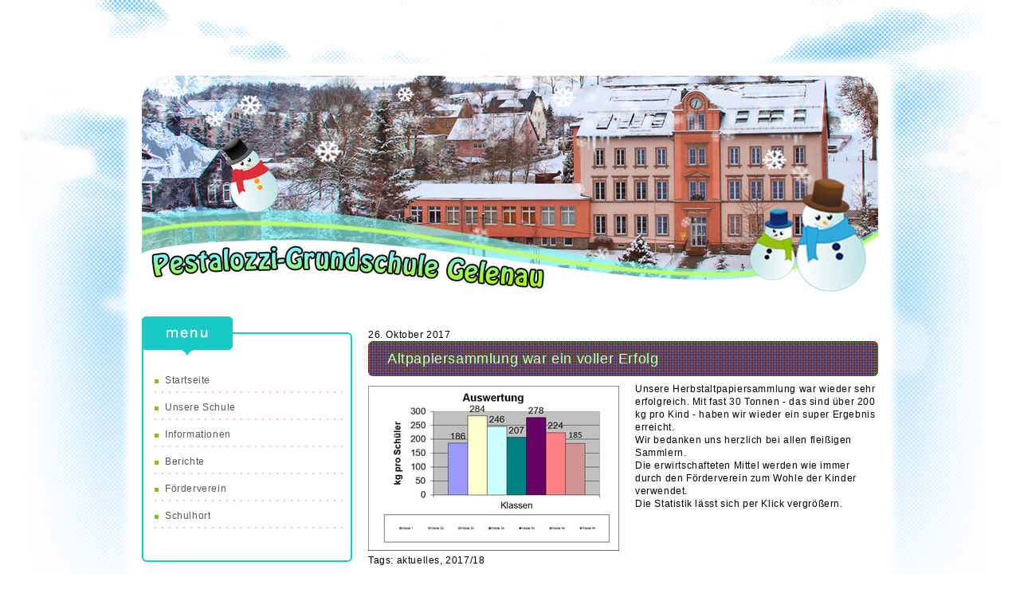

--- FILE ---
content_type: text/html; charset=UTF-8
request_url: https://www.grundschule-gelenau.de/2017/10/26/altpapiersammlung-war-ein-voller-erfolg/
body_size: 7565
content:
<!DOCTYPE html>
<html lang="de-DE"><head>
    <meta charset="utf-8"/>
    <link rel="dns-prefetch preconnect" href="https://u.jimcdn.com/" crossorigin="anonymous"/>
<link rel="dns-prefetch preconnect" href="https://assets.jimstatic.com/" crossorigin="anonymous"/>
<link rel="dns-prefetch preconnect" href="https://image.jimcdn.com" crossorigin="anonymous"/>
<meta http-equiv="X-UA-Compatible" content="IE=edge"/>
<meta name="description" content=""/>
<meta name="robots" content="index, follow, archive"/>
<meta property="st:section" content=""/>
<meta name="generator" content="Jimdo Creator"/>
<meta name="twitter:title" content="Altpapiersammlung war ein voller Erfolg"/>
<meta name="twitter:description" content="Unsere Herbstaltpapiersammlung war wieder sehr erfolgreich. Mit fast 30 Tonnen - das sind über 200 kg pro Kind - haben wir wieder ein super Ergebnis erreicht. Wir bedanken uns herzlich bei allen fleißigen Sammlern. Die erwirtschafteten Mittel werden wie immer durch den Förderverein zum Wohle der Kinder verwendet. Die Statistik lässt sich per Klick vergrößern."/>
<meta name="twitter:card" content="summary_large_image"/>
<meta property="og:url" content="http://www.grundschule-gelenau.de/2017/10/26/altpapiersammlung-war-ein-voller-erfolg/"/>
<meta property="og:title" content="Altpapiersammlung war ein voller Erfolg"/>
<meta property="og:description" content="Unsere Herbstaltpapiersammlung war wieder sehr erfolgreich. Mit fast 30 Tonnen - das sind über 200 kg pro Kind - haben wir wieder ein super Ergebnis erreicht. Wir bedanken uns herzlich bei allen fleißigen Sammlern. Die erwirtschafteten Mittel werden wie immer durch den Förderverein zum Wohle der Kinder verwendet. Die Statistik lässt sich per Klick vergrößern."/>
<meta property="og:type" content="article"/>
<meta property="og:locale" content="de_DE"/>
<meta property="og:site_name" content="Pestalozzi-Grundschule Gelenau"/>
<meta name="twitter:image" content="https://image.jimcdn.com/cdn-cgi/image//app/cms/storage/image/path/s9e314ded2afd39c5/image/i05ca8b97c59ad64f/version/1508995367/image.jpg"/>
<meta property="og:image" content="https://image.jimcdn.com/cdn-cgi/image//app/cms/storage/image/path/s9e314ded2afd39c5/image/i05ca8b97c59ad64f/version/1508995367/image.jpg"/>
<meta property="og:image:width" content="770"/>
<meta property="og:image:height" content="508"/>
<meta property="og:image:secure_url" content="https://image.jimcdn.com/cdn-cgi/image//app/cms/storage/image/path/s9e314ded2afd39c5/image/i05ca8b97c59ad64f/version/1508995367/image.jpg"/>
<meta property="article:published_time" content="2017-10-26 07:17:14"/>
<meta property="article:tag" content="aktuelles"/>
<meta property="article:tag" content="2017/18"/><title>Altpapiersammlung war ein voller Erfolg - Pestalozzi-Grundschule Gelenau</title>
<link rel="icon" type="image/png" href="[data-uri]"/>
    <link rel="alternate" type="application/rss+xml" title="Blog" href="https://www.grundschule-gelenau.de/rss/blog"/>    
<link rel="canonical" href="https://www.grundschule-gelenau.de/2017/10/26/altpapiersammlung-war-ein-voller-erfolg/"/>

        <script src="https://assets.jimstatic.com/ckies.js.865e7e29143a563466bd.js"></script>

        <script src="https://assets.jimstatic.com/cookieControl.js.05068c522913fc506a64.js"></script>
    <script>window.CookieControlSet.setToOff();</script>

    <style>html,body{margin:0}.hidden{display:none}.n{padding:5px}#emotion-header{position:relative}#emotion-header-logo,#emotion-header-title{position:absolute}</style>

        <link href="https://u.jimcdn.com/cms/o/s9e314ded2afd39c5/layout/l7d1b2183057c9793/css/main.css?t=1770033512" rel="stylesheet" type="text/css" id="jimdo_main_css"/>
    <link href="https://u.jimcdn.com/cms/o/s9e314ded2afd39c5/layout/l7d1b2183057c9793/css/layout.css?t=1481798904" rel="stylesheet" type="text/css" id="jimdo_layout_css"/>
    <link href="https://u.jimcdn.com/cms/o/s9e314ded2afd39c5/layout/l7d1b2183057c9793/css/font.css?t=1770033512" rel="stylesheet" type="text/css" id="jimdo_font_css"/>
<script>     /* <![CDATA[ */     /*!  loadCss [c]2014 @scottjehl, Filament Group, Inc.  Licensed MIT */     window.loadCSS = window.loadCss = function(e,n,t){var r,l=window.document,a=l.createElement("link");if(n)r=n;else{var i=(l.body||l.getElementsByTagName("head")[0]).childNodes;r=i[i.length-1]}var o=l.styleSheets;a.rel="stylesheet",a.href=e,a.media="only x",r.parentNode.insertBefore(a,n?r:r.nextSibling);var d=function(e){for(var n=a.href,t=o.length;t--;)if(o[t].href===n)return e.call(a);setTimeout(function(){d(e)})};return a.onloadcssdefined=d,d(function(){a.media=t||"all"}),a};     window.onloadCSS = function(n,o){n.onload=function(){n.onload=null,o&&o.call(n)},"isApplicationInstalled"in navigator&&"onloadcssdefined"in n&&n.onloadcssdefined(o)}     /* ]]> */ </script>     <script>
// <![CDATA[
onloadCSS(loadCss('https://assets.jimstatic.com/web_oldtemplate.css.7147cf769c9404f96e321fef15beec65.css') , function() {
    this.id = 'jimdo_web_css';
});
// ]]>
</script>
<link href="https://assets.jimstatic.com/web_oldtemplate.css.7147cf769c9404f96e321fef15beec65.css" rel="preload" as="style"/>
<noscript>
<link href="https://assets.jimstatic.com/web_oldtemplate.css.7147cf769c9404f96e321fef15beec65.css" rel="stylesheet"/>
</noscript>
    <script>
    //<![CDATA[
        var jimdoData = {"isTestserver":false,"isLcJimdoCom":false,"isJimdoHelpCenter":false,"isProtectedPage":false,"cstok":"e18c04e1babf509fa1e017647a42f1d3edaed700","cacheJsKey":"617d71f1d3c20503a2d4ae089e73007091ae86a7","cacheCssKey":"617d71f1d3c20503a2d4ae089e73007091ae86a7","cdnUrl":"https:\/\/assets.jimstatic.com\/","minUrl":"https:\/\/assets.jimstatic.com\/app\/cdn\/min\/file\/","authUrl":"https:\/\/a.jimdo.com\/","webPath":"https:\/\/www.grundschule-gelenau.de\/","appUrl":"https:\/\/a.jimdo.com\/","cmsLanguage":"de_DE","isFreePackage":false,"mobile":false,"isDevkitTemplateUsed":false,"isTemplateResponsive":false,"websiteId":"s9e314ded2afd39c5","pageId":2179117998,"packageId":2,"shop":{"deliveryTimeTexts":{"1":"1 - 3 Tage Lieferzeit","2":"3 - 5 Tage Lieferzeit","3":"5 - 8 Tage Lieferzeit"},"checkoutButtonText":"Zur Kasse","isReady":false,"currencyFormat":{"pattern":"#,##0.00 \u00a4","convertedPattern":"#,##0.00 $","symbols":{"GROUPING_SEPARATOR":".","DECIMAL_SEPARATOR":",","CURRENCY_SYMBOL":"\u20ac"}},"currencyLocale":"de_DE"},"tr":{"gmap":{"searchNotFound":"Die angegebene Adresse konnte nicht gefunden werden.","routeNotFound":"Die Anfahrtsroute konnte nicht berechnet werden. M\u00f6gliche Gr\u00fcnde: Die Startadresse ist zu ungenau oder zu weit von der Zieladresse entfernt."},"shop":{"checkoutSubmit":{"next":"N\u00e4chster Schritt","wait":"Bitte warten"},"paypalError":"Da ist leider etwas schiefgelaufen. Bitte versuche es erneut!","cartBar":"Zum Warenkorb","maintenance":"Dieser Shop ist vor\u00fcbergehend leider nicht erreichbar. Bitte probieren Sie es sp\u00e4ter noch einmal.","addToCartOverlay":{"productInsertedText":"Der Artikel wurde dem Warenkorb hinzugef\u00fcgt.","continueShoppingText":"Weiter einkaufen","reloadPageText":"neu laden"},"notReadyText":"Dieser Shop ist noch nicht vollst\u00e4ndig eingerichtet.","numLeftText":"Mehr als {:num} Exemplare dieses Artikels sind z.Z. leider nicht verf\u00fcgbar.","oneLeftText":"Es ist leider nur noch ein Exemplar dieses Artikels verf\u00fcgbar."},"common":{"timeout":"Es ist ein Fehler aufgetreten. Die von dir ausgew\u00e4hlte Aktion wurde abgebrochen. Bitte versuche es in ein paar Minuten erneut."},"form":{"badRequest":"Es ist ein Fehler aufgetreten: Die Eingaben konnten leider nicht \u00fcbermittelt werden. Bitte versuche es sp\u00e4ter noch einmal!"}},"jQuery":"jimdoGen002","isJimdoMobileApp":false,"bgConfig":null,"bgFullscreen":null,"responsiveBreakpointLandscape":767,"responsiveBreakpointPortrait":480,"copyableHeadlineLinks":false,"tocGeneration":false,"googlemapsConsoleKey":false,"loggingForAnalytics":false,"loggingForPredefinedPages":false,"isFacebookPixelIdEnabled":false,"userAccountId":"c5e13026-5d0d-4d16-9b33-cf77c704a53c"};
    // ]]>
</script>

     <script> (function(window) { 'use strict'; var regBuff = window.__regModuleBuffer = []; var regModuleBuffer = function() { var args = [].slice.call(arguments); regBuff.push(args); }; if (!window.regModule) { window.regModule = regModuleBuffer; } })(window); </script>
    <script src="https://assets.jimstatic.com/web.js.9116b46b92b1358798e9.js" async="true"></script>
    <script src="https://assets.jimstatic.com/at.js.b709aeb9c42be727b72c.js"></script>
<meta name="google-site-verification" content="LEjVaBAjLTfUlMX9LHL9py-dKAHeuavyHs-kRH8if3A"/>
<meta name="keywords" content="Pestalozzi-Grundschule, Gelenau, PGS Gelenau, Grundschule Gelenau, GS Gelenau"/>
    

</head>

<body class="body cc-page cc-page-blog cc-pagemode-default cc-content-parent" id="page-2179117998">

<div id="cc-inner" class="cc-content-parent">
<div id="gj-wrapper" class="cc-content-parent">
    <div id="gj-header">
        
<div id="emotion-header" data-action="emoHeader" style="background: #89CECE;width: 924px; height: 287px;">
            <a href="https://www.grundschule-gelenau.de/" style="border: 0; text-decoration: none; cursor: pointer;">
    
    <img src="https://u.jimcdn.com/cms/o/s9e314ded2afd39c5/emotion/crop/header.jpg?t=1767626300" id="emotion-header-img" alt=""/>



    


    <strong id="emotion-header-title" style="             left: 3%;             top: 7%;             font: normal bold 36px/120% Helvetica, Arial, sans-serif;             color: #ECFF9E;                             display: none;                         "></strong>
            </a>
        </div>


    </div>
    <div class="c"></div> 
    <div id="gj-side">
        <div id="gj-navi">
            <div id="gj-menu"> </div>
            <div data-container="navigation"><div class="j-nav-variant-standard"><ul id="mainNav1" class="mainNav1"><li id="cc-nav-view-1814691998"><a href="/" class="level_1"><span>Startseite</span></a></li><li id="cc-nav-view-1814692098"><a href="/unsere-schule/" class="level_1"><span>Unsere Schule</span></a></li><li id="cc-nav-view-2008276898"><a href="/informationen/" class="level_1"><span>Informationen</span></a></li><li id="cc-nav-view-2008277498"><a href="/berichte/" class="level_1"><span>Berichte</span></a></li><li id="cc-nav-view-2008509998"><a href="/förderverein/" class="level_1"><span>Förderverein</span></a></li><li id="cc-nav-view-2008636898"><a href="/schulhort/" class="level_1"><span>Schulhort</span></a></li></ul></div></div>
        </div>
        <div class="c"></div> 
        <div id="gj-side-contents">
            <div data-container="sidebar"><div id="cc-matrix-2276994298"><div id="cc-m-10437167898" class="j-module n j-header "><h3 class="" id="cc-m-header-10437167898">Inhalte</h3></div><div id="cc-m-10100395398" class="j-module n j-text "><p>
    <span style="color: #000000;">S<a title="Schulprogramm" href="/informationen/schulprogramm/">chulprogramm 20</a>25/26</span>
</p>

<div>
    <a title="Hausordnung" href="/informationen/hausordnung/"><span style="color: #000000;">Hausordnung</span></a>
</div>

<div>
    <a href="/informationen/gta/" title="GTA"><span style="color: #000000;">Ganztagsangebote</span></a>
</div>

<div>
    <span style="color: #000000;"><a title="Unsere Schule" style="color: #000000;" href="/unsere-schule/">Die Geschichte unserer Schule</a></span>
</div>

<div>
    <span style="color: #000000;"><a title="Johann Heinrich Pestalozzi" style="color: #000000;" href="/unsere-schule/johann-heinrich-pestalozzi/">Johann Heinrich Pestalozzi</a></span>
</div>

<div>
    <span style="color: #000000;"><a title="Telefonische Erreichbarkeit" style="color: #000000;" href="/informationen/telefonische-erreichbarkeit/">Telefonische Erreichbarkeit</a></span>
</div>

<div>
    <span style="color: #000000;"><a title="Förderverein" style="color: #000000;" href="/förderverein/">Informationen des Fördervereins </a></span>
</div>

<div>
    <span style="color: #000000;"><a title="Schulhort" style="color: #000000;" href="/schulhort/">Unser Schulhort</a></span>
</div>

<div>
    <span style="color: #000000;"><a title="Impressum" style="color: #000000;" href="/about/">Impressum</a></span>
</div></div><div id="cc-m-10062360798" class="j-module n j-header "><h3 class="" id="cc-m-header-10062360798">Unterrichtszeiten</h3></div><div id="cc-m-10062360898" class="j-module n j-text "><p>
    07:35 - 08:20 Uhr 1. Stunde
</p>

<p>
    08:30 - 09:15 Uhr 2. Stunde
</p>

<p>
    Frühstückspause
</p>

<p>
    09:30 - 10:15 Uhr 3. Stunde
</p>

<p>
    Bewegungspause
</p>

<p>
    10:35 - 11:20 Uhr 4. Stunde
</p>

<p>
    11:30 - 12:15 Uhr 5. Stunde
</p>

<p>
    12:20 - 13:05 Uhr 6. Stunde
</p>

<p>
    13:05 - 13:50 Uhr 7. Stunde
</p>

<p>
     
</p></div><div id="cc-m-12545366798" class="j-module n j-imageSubtitle "><figure class="cc-imagewrapper cc-m-image-align-1 cc-m-width-maxed">
<a href="https://www.bildungsspender.de/grundschule-gelenau" target="_blank"><img srcset="https://image.jimcdn.com/cdn-cgi/image/width=228%2Cheight=10000%2Cfit=contain%2Cformat=jpg%2C/app/cms/storage/image/path/s9e314ded2afd39c5/image/i436c0d345d8825fb/version/1731444514/image.jpg 228w, https://image.jimcdn.com/cdn-cgi/image//app/cms/storage/image/path/s9e314ded2afd39c5/image/i436c0d345d8825fb/version/1731444514/image.jpg 315w" sizes="(min-width: 228px) 228px, 100vw" id="cc-m-imagesubtitle-image-12545366798" src="https://image.jimcdn.com/cdn-cgi/image/width=228%2Cheight=10000%2Cfit=contain%2Cformat=jpg%2C/app/cms/storage/image/path/s9e314ded2afd39c5/image/i436c0d345d8825fb/version/1731444514/image.jpg" alt="" class="" data-src-width="315" data-src-height="82" data-src="https://image.jimcdn.com/cdn-cgi/image/width=228%2Cheight=10000%2Cfit=contain%2Cformat=jpg%2C/app/cms/storage/image/path/s9e314ded2afd39c5/image/i436c0d345d8825fb/version/1731444514/image.jpg" data-image-id="8548500198"/></a>    

</figure>

<div class="cc-clear"></div>
<script id="cc-m-reg-12545366798">// <![CDATA[

    window.regModule("module_imageSubtitle", {"data":{"imageExists":true,"hyperlink":"https:\/\/www.bildungsspender.de\/grundschule-gelenau","hyperlink_target":"_blank","hyperlinkAsString":"https:\/\/www.bildungsspender.de\/grundschule-gelenau","pinterest":"0","id":12545366798,"widthEqualsContent":"1","resizeWidth":"228","resizeHeight":60},"id":12545366798});
// ]]>
</script></div><div id="cc-m-12415449898" class="j-module n j-text "><p>
    <strong><a href="https://www.bildungsspender.de/grundschule-gelenau" target="_blank" title="https://www.bildungsspender.de/grundschule-gelenau">Unterstützen Sie uns mit Ihren Online-Einkäufen!
    Danke!</a></strong>
</p>

<p>
     
</p></div><div id="cc-m-12584213498" class="j-module n j-imageSubtitle "><figure class="cc-imagewrapper cc-m-image-align-1 cc-m-width-maxed">
<a href="https://www.fsj-paedagogik.de/" target="_blank"><img srcset="https://image.jimcdn.com/cdn-cgi/image/width=228%2Cheight=10000%2Cfit=contain%2Cformat=jpg%2C/app/cms/storage/image/path/s9e314ded2afd39c5/image/i8cf924cd6bc76c62/version/1741209644/image.jpg 228w, https://image.jimcdn.com/cdn-cgi/image/width=320%2Cheight=10000%2Cfit=contain%2Cformat=jpg%2C/app/cms/storage/image/path/s9e314ded2afd39c5/image/i8cf924cd6bc76c62/version/1741209644/image.jpg 320w, https://image.jimcdn.com/cdn-cgi/image/width=456%2Cheight=10000%2Cfit=contain%2Cformat=jpg%2C/app/cms/storage/image/path/s9e314ded2afd39c5/image/i8cf924cd6bc76c62/version/1741209644/image.jpg 456w" sizes="(min-width: 228px) 228px, 100vw" id="cc-m-imagesubtitle-image-12584213498" src="https://image.jimcdn.com/cdn-cgi/image/width=228%2Cheight=10000%2Cfit=contain%2Cformat=jpg%2C/app/cms/storage/image/path/s9e314ded2afd39c5/image/i8cf924cd6bc76c62/version/1741209644/image.jpg" alt="" class="" data-src-width="559" data-src-height="397" data-src="https://image.jimcdn.com/cdn-cgi/image/width=228%2Cheight=10000%2Cfit=contain%2Cformat=jpg%2C/app/cms/storage/image/path/s9e314ded2afd39c5/image/i8cf924cd6bc76c62/version/1741209644/image.jpg" data-image-id="8572046198"/></a>    

</figure>

<div class="cc-clear"></div>
<script id="cc-m-reg-12584213498">// <![CDATA[

    window.regModule("module_imageSubtitle", {"data":{"imageExists":true,"hyperlink":"https:\/\/www.fsj-paedagogik.de\/","hyperlink_target":"_blank","hyperlinkAsString":"https:\/\/www.fsj-paedagogik.de\/","pinterest":"0","id":12584213498,"widthEqualsContent":"1","resizeWidth":"228","resizeHeight":162},"id":12584213498});
// ]]>
</script></div><div id="cc-m-12403280198" class="j-module n j-imageSubtitle "><figure class="cc-imagewrapper cc-m-image-align-1 cc-m-width-maxed">
<a href="https://www.smekul.sachsen.de/foerderung/eu-schulprogramm-fuer-obst-gemuese-und-milch-5522.html" target="_blank"><img srcset="https://image.jimcdn.com/cdn-cgi/image/width=228%2Cheight=10000%2Cfit=contain%2Cformat=jpg%2C/app/cms/storage/image/path/s9e314ded2afd39c5/image/ie1f1efe3e115ea83/version/1676477416/image.jpg 228w, https://image.jimcdn.com/cdn-cgi/image/width=320%2Cheight=10000%2Cfit=contain%2Cformat=jpg%2C/app/cms/storage/image/path/s9e314ded2afd39c5/image/ie1f1efe3e115ea83/version/1676477416/image.jpg 320w, https://image.jimcdn.com/cdn-cgi/image/width=456%2Cheight=10000%2Cfit=contain%2Cformat=jpg%2C/app/cms/storage/image/path/s9e314ded2afd39c5/image/ie1f1efe3e115ea83/version/1676477416/image.jpg 456w" sizes="(min-width: 228px) 228px, 100vw" id="cc-m-imagesubtitle-image-12403280198" src="https://image.jimcdn.com/cdn-cgi/image/width=228%2Cheight=10000%2Cfit=contain%2Cformat=jpg%2C/app/cms/storage/image/path/s9e314ded2afd39c5/image/ie1f1efe3e115ea83/version/1676477416/image.jpg" alt="" class="" data-src-width="605" data-src-height="800" data-src="https://image.jimcdn.com/cdn-cgi/image/width=228%2Cheight=10000%2Cfit=contain%2Cformat=jpg%2C/app/cms/storage/image/path/s9e314ded2afd39c5/image/ie1f1efe3e115ea83/version/1676477416/image.jpg" data-image-id="8418488098"/></a>    

</figure>

<div class="cc-clear"></div>
<script id="cc-m-reg-12403280198">// <![CDATA[

    window.regModule("module_imageSubtitle", {"data":{"imageExists":true,"hyperlink":"https:\/\/www.smekul.sachsen.de\/foerderung\/eu-schulprogramm-fuer-obst-gemuese-und-milch-5522.html","hyperlink_target":"_blank","hyperlinkAsString":"https:\/\/www.smekul.sachsen.de\/foerderung\/eu-schulprogramm-fuer-obst-gemuese-und-milch-5522.html","pinterest":"0","id":12403280198,"widthEqualsContent":"1","resizeWidth":"228","resizeHeight":302},"id":12403280198});
// ]]>
</script></div><div id="cc-m-12403280798" class="j-module n j-spacing "><div class="cc-m-spacing-wrapper">

    <div class="cc-m-spacer" style="height: 20px;">
    
</div>

    </div>
</div><div id="cc-m-12078557998" class="j-module n j-imageSubtitle "><figure class="cc-imagewrapper cc-m-image-align-1 cc-m-width-maxed">
<a href="https://www.gelenau.de/index.php" target="_blank"><img srcset="https://image.jimcdn.com/cdn-cgi/image/width=228%2Cheight=10000%2Cfit=contain%2Cformat=jpg%2C/app/cms/storage/image/path/s9e314ded2afd39c5/image/ic5ac76ac6141d8bf/version/1697464121/image.jpg 228w, https://image.jimcdn.com/cdn-cgi/image/width=320%2Cheight=10000%2Cfit=contain%2Cformat=jpg%2C/app/cms/storage/image/path/s9e314ded2afd39c5/image/ic5ac76ac6141d8bf/version/1697464121/image.jpg 320w, https://image.jimcdn.com/cdn-cgi/image/width=456%2Cheight=10000%2Cfit=contain%2Cformat=jpg%2C/app/cms/storage/image/path/s9e314ded2afd39c5/image/ic5ac76ac6141d8bf/version/1697464121/image.jpg 456w" sizes="(min-width: 228px) 228px, 100vw" id="cc-m-imagesubtitle-image-12078557998" src="https://image.jimcdn.com/cdn-cgi/image/width=228%2Cheight=10000%2Cfit=contain%2Cformat=jpg%2C/app/cms/storage/image/path/s9e314ded2afd39c5/image/ic5ac76ac6141d8bf/version/1697464121/image.jpg" alt="" class="" data-src-width="3532" data-src-height="2504" data-src="https://image.jimcdn.com/cdn-cgi/image/width=228%2Cheight=10000%2Cfit=contain%2Cformat=jpg%2C/app/cms/storage/image/path/s9e314ded2afd39c5/image/ic5ac76ac6141d8bf/version/1697464121/image.jpg" data-image-id="8221935398"/></a>    

</figure>

<div class="cc-clear"></div>
<script id="cc-m-reg-12078557998">// <![CDATA[

    window.regModule("module_imageSubtitle", {"data":{"imageExists":true,"hyperlink":"https:\/\/www.gelenau.de\/index.php","hyperlink_target":"_blank","hyperlinkAsString":"https:\/\/www.gelenau.de\/index.php","pinterest":"0","id":12078557998,"widthEqualsContent":"1","resizeWidth":"228","resizeHeight":162},"id":12078557998});
// ]]>
</script></div><div id="cc-m-12403279898" class="j-module n j-spacing "><div class="cc-m-spacing-wrapper">

    <div class="cc-m-spacer" style="height: 20px;">
    
</div>

    </div>
</div><div id="cc-m-12403278498" class="j-module n j-imageSubtitle "><figure class="cc-imagewrapper cc-m-image-align-1 cc-m-width-maxed">
<img srcset="https://image.jimcdn.com/cdn-cgi/image/width=228%2Cheight=10000%2Cfit=contain%2Cformat=jpg%2C/app/cms/storage/image/path/s9e314ded2afd39c5/image/ic9b42186f2e3ae7d/version/1676476103/image.jpg 228w, https://image.jimcdn.com/cdn-cgi/image/width=320%2Cheight=10000%2Cfit=contain%2Cformat=jpg%2C/app/cms/storage/image/path/s9e314ded2afd39c5/image/ic9b42186f2e3ae7d/version/1676476103/image.jpg 320w, https://image.jimcdn.com/cdn-cgi/image/width=456%2Cheight=10000%2Cfit=contain%2Cformat=jpg%2C/app/cms/storage/image/path/s9e314ded2afd39c5/image/ic9b42186f2e3ae7d/version/1676476103/image.jpg 456w" sizes="(min-width: 228px) 228px, 100vw" id="cc-m-imagesubtitle-image-12403278498" src="https://image.jimcdn.com/cdn-cgi/image/width=228%2Cheight=10000%2Cfit=contain%2Cformat=jpg%2C/app/cms/storage/image/path/s9e314ded2afd39c5/image/ic9b42186f2e3ae7d/version/1676476103/image.jpg" alt="" class="" data-src-width="1491" data-src-height="1087" data-src="https://image.jimcdn.com/cdn-cgi/image/width=228%2Cheight=10000%2Cfit=contain%2Cformat=jpg%2C/app/cms/storage/image/path/s9e314ded2afd39c5/image/ic9b42186f2e3ae7d/version/1676476103/image.jpg" data-image-id="8418486298"/>    

</figure>

<div class="cc-clear"></div>
<script id="cc-m-reg-12403278498">// <![CDATA[

    window.regModule("module_imageSubtitle", {"data":{"imageExists":true,"hyperlink":"","hyperlink_target":"","hyperlinkAsString":"","pinterest":"0","id":12403278498,"widthEqualsContent":"1","resizeWidth":"228","resizeHeight":167},"id":12403278498});
// ]]>
</script></div><div id="cc-m-12167251798" class="j-module n j-spacing "><div class="cc-m-spacing-wrapper">

    <div class="cc-m-spacer" style="height: 20px;">
    
</div>

    </div>
</div><div id="cc-m-12078554098" class="j-module n j-imageSubtitle "><figure class="cc-imagewrapper cc-m-image-align-1">
<a href="https://jbo-thum.de/unser-verein/nachwuchsarbeit/" target="_blank"><img srcset="https://image.jimcdn.com/cdn-cgi/image//app/cms/storage/image/path/s9e314ded2afd39c5/image/i1f82e959907a35cf/version/1623328784/image.jpg 200w" sizes="(min-width: 200px) 200px, 100vw" id="cc-m-imagesubtitle-image-12078554098" src="https://image.jimcdn.com/cdn-cgi/image//app/cms/storage/image/path/s9e314ded2afd39c5/image/i1f82e959907a35cf/version/1623328784/image.jpg" alt="" class="" data-src-width="200" data-src-height="236" data-src="https://image.jimcdn.com/cdn-cgi/image//app/cms/storage/image/path/s9e314ded2afd39c5/image/i1f82e959907a35cf/version/1623328784/image.jpg" data-image-id="8221934498"/></a>    

</figure>

<div class="cc-clear"></div>
<script id="cc-m-reg-12078554098">// <![CDATA[

    window.regModule("module_imageSubtitle", {"data":{"imageExists":true,"hyperlink":"https:\/\/jbo-thum.de\/unser-verein\/nachwuchsarbeit\/","hyperlink_target":"_blank","hyperlinkAsString":"https:\/\/jbo-thum.de\/unser-verein\/nachwuchsarbeit\/","pinterest":"0","id":12078554098,"widthEqualsContent":"0","resizeWidth":200,"resizeHeight":236},"id":12078554098});
// ]]>
</script></div></div></div>
            <div class="c"></div> 
        </div>
    </div>
    <div id="gj-contents" class="cc-content-parent">
        <div id="content_area" data-container="content"><div id="content_start"></div>
        <div class="n j-blog-meta j-blog-post--header">
    <div class="j-text j-module n">
                <span class="j-text j-blog-post--date">
            26. Oktober 2017        </span>
    </div>
    <h1 class="j-blog-header j-blog-headline j-blog-post--headline">Altpapiersammlung war ein voller Erfolg</h1>
</div>

        <div id="cc-matrix-3074469498"><div id="cc-m-11244416698" class="j-module n j-textWithImage "><figure class="cc-imagewrapper cc-m-image-align-1">
<a href="javascript:;" rel="lightbox" data-href="https://image.jimcdn.com/cdn-cgi/image/fit=contain%2Cformat=jpg%2C/app/cms/storage/image/path/s9e314ded2afd39c5/image/i05ca8b97c59ad64f/version/1508995367/image.jpg"><img srcset="https://image.jimcdn.com/cdn-cgi/image/width=315%2Cheight=1024%2Cfit=contain%2Cformat=jpg%2C/app/cms/storage/image/path/s9e314ded2afd39c5/image/i05ca8b97c59ad64f/version/1508995367/image.jpg 315w, https://image.jimcdn.com/cdn-cgi/image/width=320%2Cheight=1024%2Cfit=contain%2Cformat=jpg%2C/app/cms/storage/image/path/s9e314ded2afd39c5/image/i05ca8b97c59ad64f/version/1508995367/image.jpg 320w, https://image.jimcdn.com/cdn-cgi/image/width=630%2Cheight=1024%2Cfit=contain%2Cformat=jpg%2C/app/cms/storage/image/path/s9e314ded2afd39c5/image/i05ca8b97c59ad64f/version/1508995367/image.jpg 630w" sizes="(min-width: 315px) 315px, 100vw" id="cc-m-textwithimage-image-11244416698" src="https://image.jimcdn.com/cdn-cgi/image/width=315%2Cheight=1024%2Cfit=contain%2Cformat=jpg%2C/app/cms/storage/image/path/s9e314ded2afd39c5/image/i05ca8b97c59ad64f/version/1508995367/image.jpg" alt="" class="" data-src-width="770" data-src-height="508" data-src="https://image.jimcdn.com/cdn-cgi/image/width=315%2Cheight=1024%2Cfit=contain%2Cformat=jpg%2C/app/cms/storage/image/path/s9e314ded2afd39c5/image/i05ca8b97c59ad64f/version/1508995367/image.jpg" data-image-id="7667819198"/></a>    

</figure>
<div>
    <div id="cc-m-textwithimage-11244416698" data-name="text" data-action="text" class="cc-m-textwithimage-inline-rte">
        <p>
    Unsere Herbstaltpapiersammlung war wieder sehr erfolgreich. Mit fast 30 Tonnen - das sind über 200 kg pro Kind - haben wir wieder ein super Ergebnis erreicht.
</p>

<p>
    Wir bedanken uns herzlich bei allen fleißigen Sammlern.
</p>

<p>
    Die erwirtschafteten Mittel werden wie immer durch den Förderverein zum Wohle der Kinder verwendet.
</p>

<p>
    Die Statistik lässt sich per Klick vergrößern.
</p>

<p>
     
</p>    </div>
</div>

<div class="cc-clear"></div>
<script id="cc-m-reg-11244416698">// <![CDATA[

    window.regModule("module_textWithImage", {"data":{"imageExists":true,"hyperlink":"","hyperlink_target":"","hyperlinkAsString":"","pinterest":"0","id":11244416698,"widthEqualsContent":"0","resizeWidth":"315","resizeHeight":208},"variant":"default","selector":"#cc-m-11244416698","id":11244416698});
// ]]>
</script></div></div>
        <div class="j-module n j-text j-blog-post--tags-wrapper"><span class="j-blog-post--tags--template" style="display: none;"><span class="j-blog-post--tag">tagPlaceholder</span></span><span class="j-blog-post--tags-label" style="display: inline;">Tags:</span> <span class="j-blog-post--tags-list"><span class="j-blog-post--tag">aktuelles</span>, <span class="j-blog-post--tag">2017/18</span></span></div>
        </div>
    </div>
</div>
<div class="c"></div> 
<div id="gj-footer">
    <div id="gj-footertop"></div>
    <div id="gj-footercontentwrap">
        <div id="gj-footercontents">
            <div id="contentfooter" data-container="footer">

    
    <div class="leftrow">
        <a href="/about/">Impressum</a> | <a href="//www.grundschule-gelenau.de/j/privacy">Datenschutz</a> | <a href="/sitemap/">Sitemap</a>    </div>

    <div class="rightrow">
            

<span class="loggedin">
    <a rel="nofollow" id="logout" target="_top" href="https://cms.e.jimdo.com/app/cms/logout.php">
        Abmelden    </a>
    |
    <a rel="nofollow" id="edit" target="_top" href="https://a.jimdo.com/app/auth/signin/jumpcms/?page=2179117998">Bearbeiten</a>
</span>
        </div>

    
</div>

        </div>
    </div>
</div></div>
    <ul class="cc-FloatingButtonBarContainer cc-FloatingButtonBarContainer-right hidden">

                    <!-- scroll to top button -->
            <li class="cc-FloatingButtonBarContainer-button-scroll">
                <a href="javascript:void(0);" title="Nach oben scrollen">
                    <span>Nach oben scrollen</span>
                </a>
            </li>
            <script>// <![CDATA[

    window.regModule("common_scrolltotop", []);
// ]]>
</script>    </ul>
    <script type="text/javascript">
//<![CDATA[
addAutomatedTracking('creator.website', track_anon);
//]]>
</script>
    





</body>
</html>
